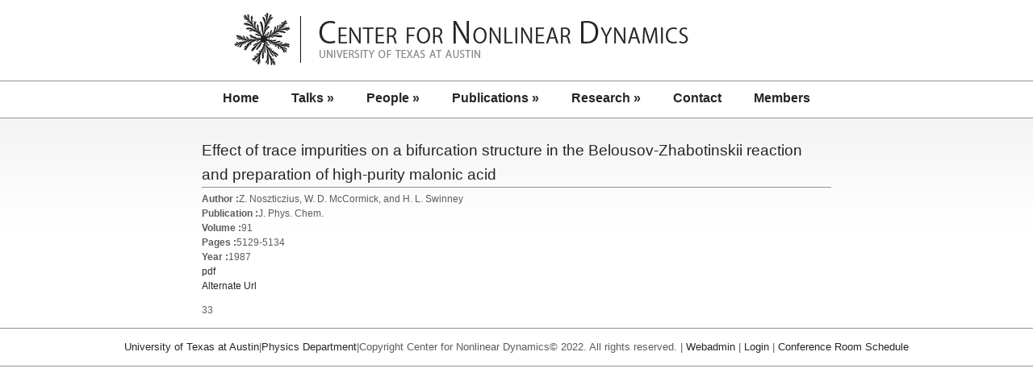

--- FILE ---
content_type: text/html; charset=UTF-8
request_url: https://chaos.utexas.edu/publications/Effect_of_trace_impurities_on_a_bifurcation_structure_in_the_Belousov-Zhabotinskii_reaction_and_preparation_of_high-purity_malonic_acid
body_size: 3994
content:
<!DOCTYPE html PUBLIC "-//W3C//DTD XHTML 1.0 Transitional//EN" "http://www.w3.org/TR/xhtml1/DTD/xhtml1-transitional.dtd">
<html xmlns="http://www.w3.org/1999/xhtml">
<head profile="http://gmpg.org/xfn/11">
<meta http-equiv="Content-Type" content="text/html; charset=UTF-8" />
<title>Center for Nonlinear Dynamics&raquo; Publication  &raquo; Effect of trace impurities on a bifurcation structure in the Belousov-Zhabotinskii reaction and preparation of high-purity malonic acid</title>
<meta name="generator" content="WordPress 6.9" />

<meta name='robots' content='max-image-preview:large' />
<link rel='dns-prefetch' href='//platform-api.sharethis.com' />
<link rel="alternate" type="application/rss+xml" title="Center for Nonlinear Dynamics &raquo; Effect of trace impurities on a bifurcation structure in the Belousov-Zhabotinskii reaction and preparation of high-purity malonic acid Comments Feed" href="https://chaos.utexas.edu/publications/Effect_of_trace_impurities_on_a_bifurcation_structure_in_the_Belousov-Zhabotinskii_reaction_and_preparation_of_high-purity_malonic_acid/feed" />
<link rel="alternate" title="oEmbed (JSON)" type="application/json+oembed" href="https://chaos.utexas.edu/wp-json/oembed/1.0/embed?url=https%3A%2F%2Fchaos.utexas.edu%2Fpublications%2FEffect_of_trace_impurities_on_a_bifurcation_structure_in_the_Belousov-Zhabotinskii_reaction_and_preparation_of_high-purity_malonic_acid" />
<link rel="alternate" title="oEmbed (XML)" type="text/xml+oembed" href="https://chaos.utexas.edu/wp-json/oembed/1.0/embed?url=https%3A%2F%2Fchaos.utexas.edu%2Fpublications%2FEffect_of_trace_impurities_on_a_bifurcation_structure_in_the_Belousov-Zhabotinskii_reaction_and_preparation_of_high-purity_malonic_acid&#038;format=xml" />
<style id='wp-img-auto-sizes-contain-inline-css' type='text/css'>
img:is([sizes=auto i],[sizes^="auto," i]){contain-intrinsic-size:3000px 1500px}
/*# sourceURL=wp-img-auto-sizes-contain-inline-css */
</style>
<link rel='stylesheet' id='wpcfs-form-css' href='https://chaos.utexas.edu/wp-content/plugins/wp-custom-fields-search/templates/form.css?ver=6.9' type='text/css' media='all' />
<style id='wp-emoji-styles-inline-css' type='text/css'>

	img.wp-smiley, img.emoji {
		display: inline !important;
		border: none !important;
		box-shadow: none !important;
		height: 1em !important;
		width: 1em !important;
		margin: 0 0.07em !important;
		vertical-align: -0.1em !important;
		background: none !important;
		padding: 0 !important;
	}
/*# sourceURL=wp-emoji-styles-inline-css */
</style>
<link rel='stylesheet' id='wp-block-library-css' href='https://chaos.utexas.edu/wp-includes/css/dist/block-library/style.min.css?ver=6.9' type='text/css' media='all' />

<style id='classic-theme-styles-inline-css' type='text/css'>
/*! This file is auto-generated */
.wp-block-button__link{color:#fff;background-color:#32373c;border-radius:9999px;box-shadow:none;text-decoration:none;padding:calc(.667em + 2px) calc(1.333em + 2px);font-size:1.125em}.wp-block-file__button{background:#32373c;color:#fff;text-decoration:none}
/*# sourceURL=/wp-includes/css/classic-themes.min.css */
</style>
<script type="text/javascript" src="https://chaos.utexas.edu/wp-content/plugins/stop-user-enumeration/frontend/js/frontend.js?ver=1.7.7" id="stop-user-enumeration-js" defer="defer" data-wp-strategy="defer"></script>
<script type="text/javascript" src="//platform-api.sharethis.com/js/sharethis.js#source=googleanalytics-wordpress#product=ga&amp;property=5ee977e008ecd500128ef980" id="googleanalytics-platform-sharethis-js"></script>
<link rel="https://api.w.org/" href="https://chaos.utexas.edu/wp-json/" /><link rel="alternate" title="JSON" type="application/json" href="https://chaos.utexas.edu/wp-json/wp/v2/posts/2429" /><link rel="EditURI" type="application/rsd+xml" title="RSD" href="https://chaos.utexas.edu/xmlrpc.php?rsd" />
<meta name="generator" content="WordPress 6.9" />
<link rel="canonical" href="https://chaos.utexas.edu/publications/Effect_of_trace_impurities_on_a_bifurcation_structure_in_the_Belousov-Zhabotinskii_reaction_and_preparation_of_high-purity_malonic_acid" />
<link rel='shortlink' href='https://chaos.utexas.edu/?p=2429' />
<script>
(function() {
	(function (i, s, o, g, r, a, m) {
		i['GoogleAnalyticsObject'] = r;
		i[r] = i[r] || function () {
				(i[r].q = i[r].q || []).push(arguments)
			}, i[r].l = 1 * new Date();
		a = s.createElement(o),
			m = s.getElementsByTagName(o)[0];
		a.async = 1;
		a.src = g;
		m.parentNode.insertBefore(a, m)
	})(window, document, 'script', 'https://google-analytics.com/analytics.js', 'ga');

	ga('create', 'UA-56367205-1', 'auto');
			ga('send', 'pageview');
	})();
</script>
<style type="text/css">
/* <![CDATA[ */
img.latex { vertical-align: middle; border: none; }
/* ]]> */
</style>

<link rel="stylesheet" href="https://chaos.utexas.edu/wp-content/themes/CNLD/style.css" type="text/css" media="screen, print" />
<link rel="alternate" type="application/rss+xml" title="RSS 2.0" href="https://chaos.utexas.edu/feed" />
<link rel="alternate" type="text/xml" title="RSS .92" href="https://chaos.utexas.edu/feed/rss" />
<link rel="alternate" type="application/atom+xml" title="Atom 0.3" href="https://chaos.utexas.edu/feed/atom" />
<link rel="pingback" href="https://chaos.utexas.edu/xmlrpc.php" />

<!--[if IE 7]>
<link rel="stylesheet" type="text/css" media="all" href="https://chaos.utexas.edu/wp-content/themes/CNLD/iestyle.css" />
<![endif]-->

<!--[if lt IE 7]>
<link rel="stylesheet" type="text/css" media="all" href="https://chaos.utexas.edu/wp-content/themes/CNLD/ie6style.css" />
<![endif]-->

<script type="text/javascript" src="https://chaos.utexas.edu/wp-content/themes/CNLD/js/jquery.js"></script>
<script type="text/javascript" src="https://chaos.utexas.edu/wp-content/themes/CNLD/js/idtabs.js"></script>
<script type="text/javascript" src="https://chaos.utexas.edu/wp-content/themes/CNLD/js/slider.js"></script>
<script type="text/javascript" src="https://chaos.utexas.edu/wp-content/themes/CNLD/js/superfish.js"></script>
<script type="text/javascript" src="https://chaos.utexas.edu/wp-content/themes/CNLD/js/hoverIntent.js"></script>
<script type="text/javascript" src="https://chaos.utexas.edu/wp-content/themes/CNLD/js/jquery.scrollable.js"></script>
<script type="text/javascript" src="https://chaos.utexas.edu/wp-content/themes/CNLD/js/jquery.mousewheel.js"></script>
<script type="text/javascript" src="https://chaos.utexas.edu/wp-content/themes/CNLD/js/layout.js"></script>
<script type="text/javascript">

jQuery(function(){

jQuery('ul.superfish').superfish();

});

</script>

</head>

<body>

<div id="header">
	<div id="logo">
        <div>
            <a href="https://chaos.utexas.edu"><img src="https://chaos.utexas.edu/wp-content/themes/CNLD/images/CNLD/logo.gif" alt="logo" class="logo" /></a>

<!--            <div class="search-bar">
                <form id="searchform" method="get" action="https://chaos.utexas.edu">
                <input type="text"  name="s" id="s" size="20" />
                <input type="submit" value="Search" />
                </form>
            </div> -->
        </div>
        <div style="clear: both;"></div>
    </div>

    <!--Begin Pages Navigation Bar-->
    <div id="pages">
        <ul class="nav superfish">
            <li class="page_item"><a href="https://chaos.utexas.edu" class="title" title="Home">Home</a></li>
            <li class="page_item page-item-4 page_item_has_children"><a href="https://chaos.utexas.edu/talks">Talks</a>
<ul class='children'>
	<li class="page_item page-item-4376"><a href="https://chaos.utexas.edu/talks/upcoming-talks">Upcoming Talks</a></li>
	<li class="page_item page-item-3022"><a href="https://chaos.utexas.edu/talks/nonlinear-dynamics-seminars">Nonlinear Dynamics Seminars</a></li>
	<li class="page_item page-item-3228"><a href="https://chaos.utexas.edu/talks/nonlinear-dynamics-group-meetings">Nonlinear Dynamics Group Meetings</a></li>
	<li class="page_item page-item-3013"><a href="https://chaos.utexas.edu/talks/past-seminars">Past Seminars</a></li>
	<li class="page_item page-item-3317"><a href="https://chaos.utexas.edu/talks/past-group-meetings">Past Group Meetings</a></li>
</ul>
</li>
<li class="page_item page-item-6 page_item_has_children"><a href="https://chaos.utexas.edu/people">People</a>
<ul class='children'>
	<li class="page_item page-item-73 page_item_has_children"><a href="https://chaos.utexas.edu/people/faculty">Faculty</a></li>
	<li class="page_item page-item-3627 page_item_has_children"><a href="https://chaos.utexas.edu/people/post-docs">Post-Docs / Research Staff</a></li>
	<li class="page_item page-item-75"><a href="https://chaos.utexas.edu/people/staff">Staff</a></li>
	<li class="page_item page-item-15191 page_item_has_children"><a href="https://chaos.utexas.edu/people/graduate-students">Graduate Students</a></li>
	<li class="page_item page-item-77 page_item_has_children"><a href="https://chaos.utexas.edu/people/undergraduate-students">Undergraduate Students</a></li>
	<li class="page_item page-item-15871 page_item_has_children"><a href="https://chaos.utexas.edu/people/faculty-2">Past Members: Faculty</a></li>
	<li class="page_item page-item-16190 page_item_has_children"><a href="https://chaos.utexas.edu/people/past-members-staff">Past Members: Staff</a></li>
	<li class="page_item page-item-6507 page_item_has_children"><a href="https://chaos.utexas.edu/people/past-members">Past Members: Students</a></li>
</ul>
</li>
<li class="page_item page-item-8 page_item_has_children"><a href="https://chaos.utexas.edu/publications">Publications</a>
<ul class='children'>
	<li class="page_item page-item-2824"><a href="https://chaos.utexas.edu/publications/biologically-inspired-physics">Biologically Inspired Physics</a></li>
	<li class="page_item page-item-2832"><a href="https://chaos.utexas.edu/publications/channel-flow">Channel Flow</a></li>
	<li class="page_item page-item-2834"><a href="https://chaos.utexas.edu/publications/chemical-instabilities">Chemical Instabilities</a></li>
	<li class="page_item page-item-2836"><a href="https://chaos.utexas.edu/publications/chemical-patterns">Chemical Patterns</a></li>
	<li class="page_item page-item-2838"><a href="https://chaos.utexas.edu/publications/convection-and-interfacial-phenomena">Convection and Interfacial Phenomena</a></li>
	<li class="page_item page-item-2840"><a href="https://chaos.utexas.edu/publications/couette-taylor-instabilities-and-turbulence">Couette-Taylor Instabilities and Turbulence</a></li>
	<li class="page_item page-item-2842"><a href="https://chaos.utexas.edu/publications/cracks-and-buckling">Cracks and Buckling</a></li>
	<li class="page_item page-item-2844"><a href="https://chaos.utexas.edu/publications/dynamical-systems">Dynamical Systems</a></li>
	<li class="page_item page-item-4519"><a href="https://chaos.utexas.edu/publications/education">Education</a></li>
	<li class="page_item page-item-2846"><a href="https://chaos.utexas.edu/publications/electrodeposition">Electrodeposition</a></li>
	<li class="page_item page-item-2848"><a href="https://chaos.utexas.edu/publications/geophysical-flow">Geophysical Flow</a></li>
	<li class="page_item page-item-2850"><a href="https://chaos.utexas.edu/publications/granular-media">Granular Media</a></li>
	<li class="page_item page-item-2852"><a href="https://chaos.utexas.edu/publications/other">Other</a></li>
	<li class="page_item page-item-2854"><a href="https://chaos.utexas.edu/publications/other-quantum-optics">Other-Quantum Optics</a></li>
	<li class="page_item page-item-2856"><a href="https://chaos.utexas.edu/publications/quantum-chaos">Quantum Chaos</a></li>
	<li class="page_item page-item-2858"><a href="https://chaos.utexas.edu/publications/quantum-transport">Quantum Transport</a></li>
</ul>
</li>
<li class="page_item page-item-3497 page_item_has_children"><a href="https://chaos.utexas.edu/research">Research</a>
<ul class='children'>
	<li class="page_item page-item-3502 page_item_has_children"><a href="https://chaos.utexas.edu/research/biological-physics">Biological Physics</a></li>
	<li class="page_item page-item-3499 page_item_has_children"><a href="https://chaos.utexas.edu/research/dynamics">Dynamics</a></li>
	<li class="page_item page-item-3507 page_item_has_children"><a href="https://chaos.utexas.edu/research/networks_of_atoms_and_people">Networks of Atoms and People</a></li>
</ul>
</li>
<li class="page_item page-item-100"><a href="https://chaos.utexas.edu/contact">Contact</a></li>
<li class="page_item page-item-7982"><a href="https://chaos.utexas.edu/members">Members</a></li>
        </ul>
    </div>
    <!--End Pages Navigation Bar-->
</div>
<div id="wrapper">


<div id="container">

<div class="post-box">






<h3 class="post-title"><a href="https://chaos.utexas.edu/publications/Effect_of_trace_impurities_on_a_bifurcation_structure_in_the_Belousov-Zhabotinskii_reaction_and_preparation_of_high-purity_malonic_acid" rel="bookmark" title="Permanent Link to Effect of trace impurities on a bifurcation structure in the Belousov-Zhabotinskii reaction and preparation of high-purity malonic acid">Effect of trace impurities on a bifurcation structure in the Belousov-Zhabotinskii reaction and preparation of high-purity malonic acid</a></h3>
<div class="post-info"><!--|  <a href="#postcomment" title="Leave a comment">no responses</a>-->  </div>

<div class="author"><b>Author :</b>Z. Noszticzius, W. D. McCormick, and H. L. Swinney <br /></div>
<div class="booktitle"><b>Publication :</b>J. Phys. Chem.  <br /></div>
<div class="volume"><b>Volume :</b>91<br /></div>
<div class="pages"><b>Pages :</b>5129-5134<br /></div>
<div class="year"><b>Year :</b>1987<br /></div>
<div class="pdf"><a href="http://chaos.utexas.edu/manuscripts/1083089716.pdf">pdf</a><br /></div>
<div class="alterurl"><a href="http://pubs3.acs.org/acs/journals/toc.page?incoden=jpchax&amp;indecade=1&amp;involume=91&amp;inissue=19">Alternate Url</a><br /></div>

<div>
<p>33</p>
<div>




<p class="pagination"> </p>


</div>

</div>
</div>
<!--Begin Sidebar-->

<!--End Sidebar-->

<!--Begin Footer-->
<div class="clear"></div>

</div>

<div id="footer">
<a href="http://www.utexas.edu">University of Texas at Austin</a>|<a href="http://www.ph.utexas.edu">Physics Department</a>|Copyright Center for Nonlinear Dynamics&copy;  2022. All rights reserved. | <a href="mailto:webadmin@chaos.utexas.edu">Webadmin</a> | <a href="/wp-login.php">Login</a> | <a href="http://www.google.com/calendar/embed?src=rlm14318%40gmail.com">
Conference Room Schedule</a>
</div>

<script type="text/javascript">
var gaJsHost = (("https:" == document.location.protocol) ? "https://ssl." : "http://www.");
document.write(unescape("%3Cscript src='" + gaJsHost + "google-analytics.com/ga.js' type='text/javascript'%3E%3C/script%3E"));
</script>
<script type="text/javascript">
try {
var pageTracker = _gat._getTracker("UA-11860113-1");
pageTracker._trackPageview();
} catch(err) {}</script>
<!--End Footer-->
</body>
</html>
